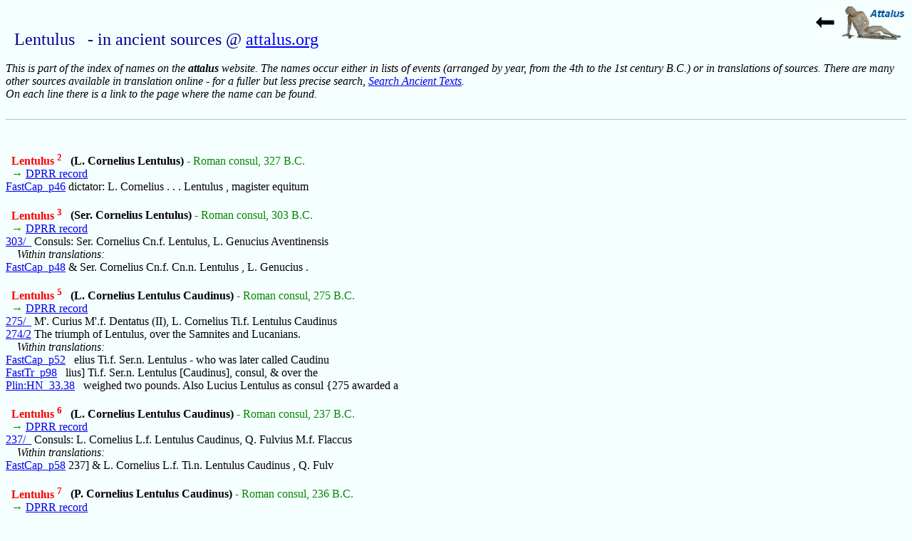

--- FILE ---
content_type: text/html
request_url: https://www.attalus.org/names/l/lentulus.html
body_size: 8705
content:
<!DOCTYPE HTML PUBLIC "-//W3C//DTD HTML 4.01 Transitional//EN">
<HTML>
<HEAD>
<TITLE> Lentulus - in ancient sources @ attalus.org</TITLE>
<META content="text/html; charset=iso-8859-1" http-equiv=Content-Type>
<META name="description" content="Attalus index of names: Lentulus">
<META NAME="viewport" CONTENT="width=device-width">
<LINK REL="stylesheet" TYPE="text/css" HREF="../../styles.css">
<LINK rel="shortcut icon" href="../../favicon2.ico">
</HEAD>
<BODY CLASS="bground">
<SCRIPT TYPE="text/javascript">
  fx=document.location.hash.slice(1);
  fy=document.location.hash.slice(0,1);
  if (fy=='#') {
   if (fx == '23')  window.location='http://en.wikipedia.org/wiki/Gnaeus_Cornelius_Lentulus_(consul_146_BC)';
   if (fx == '35')  window.location='http://en.wikipedia.org/wiki/Lucius_Cornelius_Lentulus_Cruscellio';
   }
</SCRIPT>
<P><A TITLE="back" HREF="../index.html"><IMG SRC="../../back.jpg" ALIGN=RIGHT></A><BR>
<H1>Lentulus &nbsp; - in ancient sources @ <A HREF="../../index.html">attalus.org</A></H1>
<BR CLEAR="ALL"><I>This is part of the index of names on the <B>attalus</B> website.  The names occur either in lists of events (arranged by year, from the 4th to the 1st century B.C.) or in translations of sources.  There are many other sources available in translation online - for a fuller but less precise search, <A HREF="../../info/ancient_google.html">Search Ancient Texts</A>. <BR>On each line there is a link to the page where the name can be found.</I>
<BR><BR><HR>
<BR><BR><B> &nbsp; <A CLASS="ref" NAME="2">
Lentulus <SUP>2</SUP></A></B>
<B>&nbsp; (L. Cornelius Lentulus)</B><FONT CLASS="green"> - Roman consul, 327 B.C.
<BR> &nbsp; &rarr;</FONT> <A TARGET="index" HREF="https://romanrepublic.ac.uk/person/0565"> DPRR record</A>
<BR><A HREF="../../translate/fasti2.html#p46">FastCap_p46</A>
 dictator: L. Cornelius . . . Lentulus , magister equitum
<BR><BR><B> &nbsp; <A CLASS="ref" NAME="3">
Lentulus <SUP>3</SUP></A></B>
<B>&nbsp; (Ser. Cornelius Lentulus)</B><FONT CLASS="green"> - Roman consul, 303 B.C.
<BR> &nbsp; &rarr;</FONT> <A TARGET="index" HREF="https://romanrepublic.ac.uk/person/0622"> DPRR record</A>
<BR><A HREF="../../bc4/year303.html#_">303/_</A>
 Consuls: Ser. Cornelius Cn.f. Lentulus, L. Genucius Aventinensis
<BR> &nbsp; &nbsp <I>Within translations:</I>
<BR><A HREF="../../translate/fasti2.html#p48">FastCap_p48</A>
 & Ser. Cornelius Cn.f. Cn.n. Lentulus , L. Genucius .
<BR><BR><B> &nbsp; <A CLASS="ref" NAME="5">
Lentulus <SUP>5</SUP></A></B>
<B>&nbsp; (L. Cornelius Lentulus Caudinus)</B><FONT CLASS="green"> - Roman consul, 275 B.C.
<BR> &nbsp; &rarr;</FONT> <A TARGET="index" HREF="https://romanrepublic.ac.uk/person/0688"> DPRR record</A>
<BR><A HREF="../../bc3/year275.html#_">275/_</A>
 M'. Curius M'.f. Dentatus (II), L. Cornelius Ti.f. Lentulus Caudinus
<BR><A HREF="../../bc3/year274.html#2">274/2</A>
 The triumph of Lentulus, over the Samnites and Lucanians.
<BR> &nbsp; &nbsp <I>Within translations:</I>
<BR><A HREF="../../translate/fasti2.html#p52">FastCap_p52</A>
&nbsp;  elius Ti.f. Ser.n. Lentulus - who was later called Caudinu
<BR><A HREF="../../translate/fasti.html#p98">FastTr_p98</A>
&nbsp;  lius] Ti.f. Ser.n. Lentulus [Caudinus], consul, & over the
<BR><A HREF="../../pliny/hn33a.html#38">Plin:HN_33.38</A>
&nbsp;  weighed two pounds. Also Lucius Lentulus as consul {275 awarded a
<BR><BR><B> &nbsp; <A CLASS="ref" NAME="6">
Lentulus <SUP>6</SUP></A></B>
<B>&nbsp; (L. Cornelius Lentulus Caudinus)</B><FONT CLASS="green"> - Roman consul, 237 B.C.
<BR> &nbsp; &rarr;</FONT> <A TARGET="index" HREF="https://romanrepublic.ac.uk/person/0780"> DPRR record</A>
<BR><A HREF="../../bc3/year237.html#_">237/_</A>
 Consuls: L. Cornelius L.f. Lentulus Caudinus, Q. Fulvius M.f. Flaccus
<BR> &nbsp; &nbsp <I>Within translations:</I>
<BR><A HREF="../../translate/fasti2.html#p58">FastCap_p58</A>
 237] & L. Cornelius L.f. Ti.n. Lentulus Caudinus , Q. Fulv
<BR><BR><B> &nbsp; <A CLASS="ref" NAME="7">
Lentulus <SUP>7</SUP></A></B>
<B>&nbsp; (P. Cornelius Lentulus Caudinus)</B><FONT CLASS="green"> - Roman consul, 236 B.C.
<BR> &nbsp; &rarr;</FONT> <A TARGET="index" HREF="https://romanrepublic.ac.uk/person/0782"> DPRR record</A>
<BR> &nbsp; <I> +  Cornelius </I>
<BR><A HREF="../../bc3/year236.html#_">236/_</A>
 Consuls: P. Cornelius L.f. Lentulus Caudinus, C. Licinius P.f. Varus
<BR><A HREF="../../bc3/year236.html#4">236/4</A>
 Lentulus captures several fortresses in Liguria.
<BR><A HREF="../../bc3/year236.html#11">236/11</A>
 CIL_18, an altar dedicated by Lentulus.
<BR><A HREF="../../bc3/year235.html#1">235/1</A>
 The triumph of Lentulus, over the Ligurians.
<BR> &nbsp; &nbsp <I>Within translations:</I>
<BR><A HREF="../../docs/cil/dedicat1.html#1818">CIL_1.18</A>
 236 B.C.? Publius Cornelius, consul, son of Lucius, a
<BR><A HREF="../../translate/fasti2.html#p58">FastCap_p58</A>
 236] & P. Cornelius L.f. Ti.n. Lentulus Caudinus , C. Lici
<BR><A HREF="../../translate/fasti.html#p101">FastTr_p101</A>
 rnelius L.f. Ti.n. Lentulus, consul, & over the Ligurians,
<BR><BR><B> &nbsp; <A CLASS="ref" NAME="9">
Lentulus <SUP>9</SUP></A></B>
<B>&nbsp; (P. Cornelius Lentulus Caudinus)</B><FONT CLASS="green"> - Roman praetor, 204 B.C.
<BR> &nbsp; &rarr;</FONT> <A TARGET="index" HREF="https://romanrepublic.ac.uk/person/0986"> DPRR record</A>
<BR><A HREF="../../cicero/brutus1.html#77">Cic:Brut_77</A>
 Q. Maximus, Q. Metellus, P. Lentulus, and P. Crassus
<BR><BR><B> &nbsp; <A CLASS="ref" NAME="11">
Lentulus <SUP>11</SUP></A></B>
<B>&nbsp; (Cn. Cornelius Lentulus)</B><FONT CLASS="green"> - Roman consul, 201 B.C.
<BR> &nbsp; &rarr;</FONT> <A TARGET="index" HREF="https://romanrepublic.ac.uk/person/0877"> DPRR record</A>
<BR><A HREF="../../bc3/year201.html#_">201/_</A>
 Consuls: Cn. Cornelius L.f. Lentulus, P. Aelius Q.f. Paetus
<BR><A HREF="../../bc3/year201.html#3">201/3</A>
 Lentulus attempts to obtain command of the army in Africa, but the
<BR> &nbsp; &nbsp <I>Within translations:</I>
<BR><A HREF="../../translate/fasti2.html#p62">FastCap_p62</A>
&nbsp;  201] & Cn. Cornelius L.f. L.f. Lentulus , P. Aelius Q.f.
<BR><A HREF="../../translate/orosius4B.html#19">Oros_4.19</A>
&nbsp;  the consulship of C. Cornelius Lentulus and P. Aelius Paetus 201
<BR><BR><B> &nbsp; <A CLASS="ref" NAME="12">
Lentulus <SUP>12</SUP></A></B>
<B>&nbsp; (L. Cornelius Lentulus)</B><FONT CLASS="green"> - Roman consul, 199 B.C.
<BR> &nbsp; &rarr;</FONT> <A TARGET="index" HREF="https://romanrepublic.ac.uk/person/1023"> DPRR record</A>
<BR><A HREF="../../bc2/year200.html#13">200/13</A>
 L.Lentulus celebrates an ovation for his victories in Spain.
<BR><A HREF="../../bc2/year199.html#_">199/_</A>
 Consuls: L. Cornelius L.f. Lentulus, P. Villius Ti.f. Tappulus
<BR> &nbsp; &nbsp <I>Within translations:</I>
<BR><A HREF="../../translate/fasti3.html#p64">FastCap_p64</A>
 [199] & L. Cornelius L.f. L.n. Lentulus , P. Villius Ti.f.
<BR><BR><B> &nbsp; <A CLASS="ref" NAME="13">
Lentulus <SUP>13</SUP></A></B>
<B>&nbsp; (L. Cornelius Lentulus Lupus)</B><FONT CLASS="green"> - Roman consul, 156 B.C.
<BR> &nbsp; &rarr;</FONT> <A TARGET="index" HREF="https://romanrepublic.ac.uk/person/1465"> DPRR record</A>
<BR><A HREF="../../bc2/year156.html#_">156/_</A>
 Consuls: L. Cornelius Cn.f. Lentulus Lupus, C. Marcius C.f. Figulus
<BR><A HREF="../../bc2/year153.html#19">153/19</A>
 L.Lentulus is convicted of treason.
<BR><A HREF="../../bc2/year146.html#8">146/8</A>
 The censors, Lentulus and Censorinus, complete the census of Roman
<BR> &nbsp; &nbsp <I>Within translations:</I>
<BR><A HREF="../../cicero/brutus1.html#79">Cic:Brut_79</A>
&nbsp;  orator: To him we may add L. Lentulus, who was joint Con
<BR><A HREF="../../cicero/tusc3B.html#51">Cic:Tusc_3.51</A>
&nbsp;  though M. Cato and L. Lentulus were of different opinions, still
<BR><A HREF="../../translate/fasti3.html#p68">FastCap_p68</A>
&nbsp;  156] & L. Cornelius Cn.f. L.n. Lentulus Lupus , C. Marcius
<BR><A HREF="../../translate/fasti3.html#p70">FastCap_p70</A>
&nbsp;  nsors: L. Cornelius Cn.f. L.n. Lentulus Lupus , L. Marcius
<BR><A HREF="../../translate/valerius6b.html#9.10">ValMax_6.9.10</A>
&nbsp;  in men's circumstances. L. Lentulus after his consulship was
<BR><BR><B> &nbsp; <A CLASS="ref" NAME="14">
Lentulus <SUP>14</SUP></A></B>
<B>&nbsp; (L. Cornelius Lentulus)</B><FONT CLASS="green"> - Roman consul, 130 B.C.
<BR> &nbsp; &rarr;</FONT> <A TARGET="index" HREF="https://romanrepublic.ac.uk/person/1568"> DPRR record</A>
<BR><A HREF="../../bc2/year130.html#_">130/_</A>
 Consuls: L. Cornelius Lentulus , M. Perperna M.f.
<BR><A HREF="../../bc2/year130.html#6">130/6</A>
 After the death of Lentulus, Ap.Claudius (the younger) is elected
<BR> &nbsp; &nbsp <I>Within translations:</I>
<BR><A HREF="../../translate/fasti3.html#p72">FastCap_p72</A>
 um. [130] & L. Cornelius . . . Lentulus - died in office
<BR><BR><B> &nbsp; <A CLASS="ref" NAME="15">
Lentulus <SUP>15</SUP></A></B>
<B>&nbsp; (Cn. Cornelius Lentulus)</B><FONT CLASS="green"> - Roman consul, 97 B.C.
<BR> &nbsp; &rarr;</FONT> <A TARGET="index" HREF="https://romanrepublic.ac.uk/person/1792"> DPRR record</A>
<BR> &nbsp; <I> +  Cornelius </I>
<BR><A HREF="../../bc1/year97.html#_">97/_</A>
 Consuls: Cn. Cornelius Cn.f. Lentulus, P. Licinius M.f. Crassus
<BR> &nbsp; &nbsp <I>Within translations:</I>
<BR><A HREF="../../docs/cil/movable.html#702702">CIL_1.702</A>
 In the consulship of Gnaeus Cornelius and Publius L
<BR><A HREF="../../translate/fasti3.html#p74">FastCap_p74</A>
 & Cn. Cornelius Cn.f. Cn.n. Lentulus , P. Licinius M.f.
<BR><BR><B> &nbsp; <A CLASS="ref" NAME="16">
Lentulus <SUP>16</SUP></A></B>
<B>&nbsp; (P. Cornelius Lentulus)</B><FONT CLASS="green"> - suffect consul, 162 B.C.
<BR> &nbsp; &rarr;</FONT> <A TARGET="index" HREF="https://romanrepublic.ac.uk/person/1362"> DPRR record</A>
<BR><A HREF="../../bc2/year165.html#17">165/17</A>
 P.Lentulus as praetor buys up and redistributes the public land in
<BR><A HREF="../../bc2/year153.html#18">153/18</A>
 P.Lentulus gives his daughter a dowry of just 25 sestertii.
<BR><A HREF="../../bc2/year121.html#13">121/13</A>
 P.Lentulus is sent on an embassy to Sicily.
<BR> &nbsp; &nbsp <I>Within translations:</I>
<BR><A HREF="../../translate/cicero/brutus2.html#108">Cic:Brut_108</A>
&nbsp;   speaking. [108] P. Lentulus too, the Father of the Senate,
<BR><A HREF="../../cicero/catilina3.html#10">Cic:Cat_3.10</A>
&nbsp;  effigy of your illustrious grandfather, who was singularly attached
<BR><A HREF="../../cicero/catilina4.html#13">Cic:Cat_4.13</A>
&nbsp;  and pursued Gracchus ! That Lentulus even received a severe wound
<BR><A HREF="../../translate/cicero/deoratore1C.html#211">Cic:DeOr_1.211</A>
&nbsp;   and I should mention Publius Lentulus, that princeps senatus ** and
<BR><A HREF="../../cicero/divinatio.html#69">Cic:DivCaec_69</A>
&nbsp;  the days when Publius Lentulus, princeps senatus prosecuted Manius
<BR><A HREF="../../cicero/agraria2_2.html#82">Cic:LegAgr_2.82</A>
&nbsp;  private individuals! When Publius Lentulus, ** who was princeps
<BR><A HREF="../../cicero/philippic8.html#14">Cic:Phil_8.14</A>
&nbsp;  sons were consulars? or Publius Lentulus, the leader of the Senate,
<BR><A HREF="../../translate/fasti3.html#p66">FastCap_p66</A>
&nbsp;   igned , P. Cornelius L.f. L.n. Lentulus , Cn. Domitius Cn.
<BR><A HREF="../../translate/granius.html#9">GranLic_9</A>
&nbsp;   make mention of P.Lentulus, who was consul with Cn.Domiti
<BR><A HREF="../../translate/granius.html#10">GranLic_10</A>
&nbsp;   espoiled. The same Lentulus gave just 25 sestertii as the
<BR><A HREF="../../translate/valerius5a.html#3.2">ValMax_5.3.2</A>
&nbsp;   the Cornelian gens. For P. Lentulus, a most famous citizen and
<BR><BR><B> &nbsp; <A CLASS="ref" NAME="17">
Lentulus <SUP>17</SUP></A></B>
<B>&nbsp; (P. Cornelius Lentulus)</B><FONT CLASS="green"> - a prominent Roman, killed in 87 B.C.
<BR> &nbsp; &rarr;</FONT> <A TARGET="index" HREF="https://romanrepublic.ac.uk/person/1883"> DPRR record</A>
<BR><A HREF="../../bc1/year87.html#51">87/51</A>
 Atilius Serranus, P.Lentulus, C.Numitorius, M.Baebius and other promi
<BR><BR><B> &nbsp; <A CLASS="ref" NAME="18">
Lentulus <SUP>18</SUP></A></B>
<B>&nbsp; (P. Cornelius Lentulus Sura)</B><FONT CLASS="green"> - Roman consul, 71 B.C.
<BR> &nbsp; &rarr;</FONT> <A TARGET="index" HREF="http://en.wikipedia.org/wiki/Publius_Cornelius_Lentulus_(Sura)"> Wikipedia entry</A>
<BR><A HREF="../../bc1/year81.html#63">81/63</A>
 Lentulus Sura refuses to justify his conduct as quaestor, when challe
<BR><A HREF="../../bc1/year71.html#_">71/_</A>
 Consuls: P. Cornelius P.f. Lentulus Sura, Cn. Aufidius Cn.f. Orestes
<BR><A HREF="../../bc1/year70.html#36">70/36</A>
 the senate, removing C.Antonius, Q.Curius, P.Lentulus and others.
<BR><A HREF="../../bc1/year63.html#71">63/71</A>
 appear before the senate; Lentulus resigns from his position as
<BR> &nbsp; &nbsp <I>Within translations:</I>
<BR><A HREF="../../translate/cicero/brutus3.html#230">Cic:Brut_230</A>
&nbsp;   Lentulus, and P. Lentulus Sura, he excelled beyond the
<BR><A HREF="../../translate/cicero/brutus3.html#235">Cic:Brut_235</A>
&nbsp;   ight be said of P. Lentulus, whose poverty of invention
<BR><A HREF="../../cicero/catilina3.html#4">Cic:Cat_3.4</A>
&nbsp;  had been approached by P. Lentulus on the question of exciting
<BR><A HREF="../../cicero/catilina3.html#9">Cic:Cat_3.9</A>
&nbsp;  and had received from Lentulus, Cethegus, and Statilius a
<BR><A HREF="../../cicero/catilina3.html#10">Cic:Cat_3.10</A>
&nbsp;  confessed. Then I showed Lentulus his despatch and inquired
<BR><A HREF="../../cicero/catilina3.html#12">Cic:Cat_3.12</A>
&nbsp;  the letter which he said Lentulus had given him for Catilina
<BR><A HREF="../../cicero/catilina3.html#14">Cic:Cat_3.14</A>
&nbsp;  was formally resolved that P. Lentulus, as soon as he should
<BR><A HREF="../../cicero/catilina3.html#15">Cic:Cat_3.15</A>
&nbsp;  of the way : P. Lentulus, although as a consequence of
<BR><A HREF="../../cicero/catilina3.html#16">Cic:Cat_3.16</A>
&nbsp;  by the drowsiness of P. Lentulus or the corpulence of L.
<BR><A HREF="../../cicero/catilina3.html#22">Cic:Cat_3.22</A>
&nbsp;  sources of information. Yes, Lentulus and our other internal
<BR><A HREF="../../cicero/catilina3.html#25">Cic:Cat_3.25</A>
&nbsp;  a war in which Lentulus, Catilina, Cethegus, and Cassius,
<BR><A HREF="../../cicero/catilina4.html#2">Cic:Cat_4.2</A>
&nbsp;  me alone. Yes, if P. Lentulus was misled by soothsayers to
<BR><A HREF="../../cicero/catilina4.html#5">Cic:Cat_4.5</A>
&nbsp;  in that you compelled P. Lentulus to resign the praetorship thirdly
<BR><A HREF="../../cicero/catilina4.html#10">Cic:Cat_4.10</A>
&nbsp;  hesitate to consign P. Lentulus to perpetual chains and
<BR><A HREF="../../cicero/catilina4.html#12">Cic:Cat_4.12</A>
&nbsp;  I contemplate the idea of Lentulus reigning as king, as he
<BR><A HREF="../../cicero/catilina4.html#17">Cic:Cat_4.17</A>
&nbsp;  been circulated, that one of Lentulus's vile agents is running round
<BR><A HREF="../../cicero/flaccus2.html#95">Cic:Flac_95</A>
&nbsp;  more pleasing sacrifice to Publius Lentulus, who tried to slay you
<BR><A HREF="../../cicero/philippic2.html#18">Cic:Phil_2.18</A>
&nbsp;  in the house of Publius Lentulus? Were you afraid we might
<BR><A HREF="../../cicero/piso.html#16">Cic:Pis_16</A>
&nbsp;  and of Catiline and Lentulus are counterparts one of
<BR><A HREF="../../cicero/sulla.html#16">Cic:Sull_16</A>
&nbsp;  Catiline, between Autronius and Lentulus ? What association for
<BR><A HREF="../../cicero/sulla.html#30">Cic:Sull_30</A>
&nbsp;  of the crime of Publius Lentulus, of the boldness of all
<BR><A HREF="../../cicero/sulla.html#33">Cic:Sull_33</A>
&nbsp;  commander in the camp and Lentulus commander in these very temples
<BR><A HREF="../../cicero/sulla.html#53">Cic:Sull_53</A>
&nbsp;  going out to his army, Lentulus was left in the city,
<BR><A HREF="../../cicero/sulla.html#70">Cic:Sull_70</A>
&nbsp;  ? Who that remembers Lentulus's association with spies, his
<BR><A HREF="../../cicero/sulla.html#75">Cic:Sull_75</A>
&nbsp;  misery and disgrace with Lentulus and Catiline and Cethegus,
<BR><A HREF="../../cicero/verres21.html#37">Cic:Verr_2.1.37</A>
&nbsp;  the City Quaestors Publius Lentulus and Lucius Triarius. Read
<BR><A HREF="../../translate/diodorus40.html#5">Diod_40.5</A>
&nbsp;   was heavily in debt, and Lentulus, surnamed Sura, collecte
<BR><A HREF="../../translate/jerome2.html#1950">Hieron:Chron_1955</A>
&nbsp;   bout Catilina, Cethegus, Lentulus and Cicero as consul,
<BR><A HREF="../../pliny/hn7a.html#55">Plin:HN_7.55</A>
&nbsp;   only resembled the proconsul Sura in appearance but actually
<BR><A HREF="../../translate/bobiensia.html#95">Schol:Bob_95</A>
&nbsp;   condemned to die with Lentulus in prison, on the eviden
<BR><BR><B> &nbsp; <A CLASS="ref" NAME="20">
Lentulus <SUP>20</SUP></A></B>
<B>&nbsp; (P. Cornelius Lentulus Spinther)</B><FONT CLASS="green"> - Roman consul, 57 B.C.
<BR> &nbsp; &rarr;</FONT> <A TARGET="index" HREF="http://en.wikipedia.org/wiki/Publius_Cornelius_Lentulus_Spinther"> Wikipedia entry</A>
<BR> &nbsp; <I> +  Cornelius , Lentuli , Publius , Spinther </I>
<BR><A HREF="../../bc1/year75.html#1">75/1</A>
 consuls enter office, and P.Lentulus is sent to organise Cyrene
<BR><A HREF="../../bc1/year63.html#27">63/27</A>
 Lentulus Spinther as aedile organises magnificent games.
<BR><A HREF="../../bc1/year59.html#3">59/3</A>
 P.Lentulus Spinther is sent out as governor of Nearer Spain, through
<BR><A HREF="../../bc1/year58.html#53">58/53</A>
 Lentulus Spinther is elected consul for the following year, with the
<BR><A HREF="../../bc1/year57.html#_">57/_</A>
 Consuls: P. Cornelius P.f. Lentulus Spinther, Q. Caecilius Q.f. Metel
<BR><A HREF="../../bc1/year57.html#51">57/51</A>
 Cornelius Spinther changes his gens in order to become an augur.
<BR><A HREF="../../bc1/year57.html#53">57/53</A>
 The consul Lentulus, named Spinther after his resemblance to an actor
<BR><A HREF="../../bc1/year56.html#1">56/1</A>
 pressure from Pompeius and Lentulus Spinther, the Romans do not agr
<BR><A HREF="../../bc1/year54.html#54">54/54</A>
 _3.7, letters from Cicero to Lentulus Spinther, to Trebatius, and to
<BR><A HREF="../../bc1/year51.html#57">51/57</A>
 Lentulus Spinther celebrates a triumph, for victories won while he
<BR><A HREF="../../bc1/year50.html#62">50/62</A>
 Lentulus Spinther is named as heir of T.Barrus, but inherits nothing
<BR><A HREF="../../bc1/year48.html#81">48/81</A>
 ar: Bibulus, Appius Claudius, L.Domitius, P.Lentulus and L.Lentulus.
<BR> &nbsp; &nbsp <I>Within translations:</I>
<BR><A HREF="../../translate/extracts.html#697">Cassiod:Chr_697</A>
&nbsp;   sed by Clodius. [697] & &nbsp; P. Lentulus and Q. Metellus.
<BR><A HREF="../../translate/cicero/brutus4.html#268">Cic:Brut_268</A>
&nbsp;   We had likewise the two Lentuli, men of consular dignity;
<BR><A HREF="../../cicero/domo.html#7">Cic:Dom_7</A>
&nbsp;  senate by the consul Publius Lentulus, who had done signal service
<BR><A HREF="../../cicero/domo.html#30">Cic:Dom_30</A>
&nbsp;  &nbsp; Night and day, Publius Lentulus, your every thought was for
<BR><A HREF="../../cicero/domo2.html#70">Cic:Dom_70</A>
&nbsp;  the former law you, Publius Lentulus, judged never to be a
<BR><A HREF="../../cicero/domo2.html#75">Cic:Dom_75</A>
&nbsp;  a day was that, Publius Lentulus, when the Roman people itself
<BR><A HREF="../../cicero/haruspices.html#13">Cic:HarResp_13</A>
&nbsp;  motion of the consuls Publius Lentulus and Quintus Metellus, all the
<BR><A HREF="../../cicero/haruspices.html#37">Cic:HarResp_37</A>
&nbsp;  that grave and eloquent orator Lentulus accused you, there were no
<BR><A HREF="../../cicero/milo.html#39">Cic:Mil_39</A>
&nbsp;  and distinguished consul, Publius Lentulus, hostile to Clodius, the
<BR><A HREF="../../cicero/philippic13.html#29">Cic:Phil_13.29</A>
&nbsp;  consummate general; or Publius Lentulus, a citizen of singular
<BR><A HREF="../../cicero/piso.html#34">Cic:Pis_34</A>
&nbsp;  gallant and illustrious Publius Lentulus. I, by that same
<BR><A HREF="../../cicero/piso.html#50">Cic:Pis_50</A>
&nbsp;  himself a province which Publius Lentulus, ** the devoted friend of
<BR><A HREF="../../cicero/piso2.html#80">Cic:Pis_80</A>
&nbsp;  sitting next to Publius Lentulus the consul and the
<BR><A HREF="../../cicero/rab_post.html#21">Cic:RabPost_21</A>
&nbsp;  that of the distinguished Publius Lentulus, who had received it from
<BR><A HREF="../../cicero/red_pop.html#11">Cic:RedPop_11</A>
&nbsp;  to the new consul, Publius Lentulus, the parent and divine restorer
<BR><A HREF="../../cicero/red_pop.html#15">Cic:RedPop_15</A>
&nbsp;  would undoubtedly be Publius Lentulus, who, as curule aedile
<BR><A HREF="../../cicero/red_pop.html#18">Cic:RedPop_18</A>
&nbsp;  of true men, with Publius Lentulus as my advocate, with all
<BR><A HREF="../../cicero/red_sen.html#5">Cic:RedSen_5</A>
&nbsp;  and unexampled courage of Publius Lentulus, our consul ** you caught
<BR><A HREF="../../cicero/red_sen.html#8">Cic:RedSen_8</A>
&nbsp;  First and foremost, Publius Lentulus, parent and guardian deity
<BR><A HREF="../../cicero/red_sen.html#27">Cic:RedSen_27</A>
&nbsp;  that upon the day which Lentulus made a day of new
<BR><A HREF="../../cicero/sestius.html#70">Cic:Sest_70</A>
&nbsp;  upon their good faith, Publius Lentulus first supported my cause by
<BR><A HREF="../../cicero/sestius.html#72">Cic:Sest_72</A>
&nbsp;  weighty words of Publius Lentulus the consul, how considerate
<BR><A HREF="../../cicero/sestius2.html#107">Cic:Sest_107</A>
&nbsp;  than stormy. [107] Publius Lentulus, when consul, held a
<BR><A HREF="../../cicero/sestius2.html#144">Cic:Sest_144</A>
&nbsp;  accusation. I see Publius Lentulus, whose father I consider
<BR><A HREF="../../translate/diodorus40.html#1">Diod_40.1</A>
&nbsp;   of the state. But Lentulus, surnamed Spinther, vetoed the
<BR><A HREF="../../translate/fasti3.html#p76">FastCap_p76</A>
&nbsp;   [57] & P. Cornelius P.f. Cn.n. Lentulus Spinther , Q. Caec
<BR><A HREF="../../pliny/hn7a.html#54">Plin:HN_7.54</A>
&nbsp;   colleagues in the consulship Lentulus and Metellus, a situation
<BR><A HREF="../../pliny/hn36a.html#59">Plin:HN_36.59</A>
&nbsp;   extraordinary when Publius Lentulus Spinther exhibited wine
<BR><A HREF="../../translate/sallust.html#2.41">Sall:Hist_2.41</A>
&nbsp;   the same man, P. Lentulus Marcellinus was sent out as
<BR><A HREF="../../translate/bobiensia.html#125">Schol:Bob_125</A>
&nbsp;   nes of the plebs, when P.Lentulus Spinther and Q.Metellus
<BR><A HREF="../../translate/valerius2a.html#4.6">ValMax_2.4.6</A>
&nbsp;   made it revolve, and P. Lentulus Spinther adorned it with silver
<BR><A HREF="../../translate/valerius7.html#8.8">ValMax_7.8.8</A>
&nbsp;   delivered his rings to Lentulus Spinther, whose kindness and
<BR><A HREF="../../translate/valerius9b.html#14.4">ValMax_9.14.4</A>
&nbsp;   noble pair of consuls were Lentulus and Metellus. Yet both were
<BR><BR><B> &nbsp; <A CLASS="ref" NAME="21">
Lentulus <SUP>21</SUP></A></B>
<B>&nbsp; (P. Cornelius Lentulus Spinther)</B><FONT CLASS="green"> - quaestor, 44 B.C
<BR> &nbsp; &rarr;</FONT> <A TARGET="index" HREF="https://romanrepublic.ac.uk/person/2394"> DPRR record</A>
<BR><A HREF="../../bc1/year43.html#63">43/63</A>
 Lentulus Spinther forces the fleet of Dolabella to retreat from Lycia
<BR><A HREF="../../bc1/year43.html#68">43/68</A>
 c:Fam_12.14-15, letters from Lentulus Spinther to Cicero and the Roma
<BR><BR><B> &nbsp; <A CLASS="ref" NAME="23">
Lentulus <SUP>23</SUP></A></B>
<B>&nbsp; (Cn. Cornelius Lentulus)</B><FONT CLASS="green"> - Roman consul, 146 B.C.
<BR> &nbsp; &rarr;</FONT> <A TARGET="index" HREF="http://en.wikipedia.org/wiki/Gnaeus_Cornelius_Lentulus_(consul_146_BC)"> Wikipedia entry</A>
<BR><A HREF="../../bc2/year146.html#_">146/_</A>
 Consuls: Cn. Cornelius Cn.f. Lentulus, L. Mummius L.f.
<BR> &nbsp; &nbsp <I>Within translations:</I>
<BR><A HREF="../../translate/fasti3.html#p70">FastCap_p70</A>
&nbsp;  46] & Cn. Cornelius Cn.f. L.n. Lentulus , L. Mummius L.f.
<BR><A HREF="../../translate/orosius4B.html#23">Oros_4.23</A>
&nbsp;  the consulship of Cn. Cornelius Lentulus and L. Mummius 146 B.C.
<BR><A HREF="../../translate/orosius5A.html#3">Oros_5.3</A>
&nbsp;  the consulship of Cn. Cornelius Lentulus and L. Mummius 146 B.C.
<BR><BR><B> &nbsp; <A CLASS="ref" NAME="24">
Lentulus <SUP>24</SUP></A></B>
<B>&nbsp; (Cn. Cornelius Lentulus Clodianus)</B><FONT CLASS="green"> - Roman consul, 72 B.C.
<BR> &nbsp; &rarr;</FONT> <A TARGET="index" HREF="http://en.wikipedia.org/wiki/Gnaeus_Cornelius_Lentulus_Clodianus"> Wikipedia entry</A>
<BR> &nbsp; <I> +  Lentuli </I>
<BR><A HREF="../../bc1/year80.html#28">80/28</A>
 stor is bought as a slave by Lentulus, but is afterwards given his
<BR><A HREF="../../bc1/year72.html#_">72/_</A>
 L. Gellius L.f. Poplicola, Cn. Cornelius Cn.f. Lentulus Clodianus
<BR><A HREF="../../bc1/year72.html#18">72/18</A>
 Spartacus defeats the other consul, Lentulus.
<BR><A HREF="../../bc1/year72.html#57">72/57</A>
 Cn.Lentulus proposes a law to reclaim the money which Sulla remitted
<BR><A HREF="../../bc1/year70.html#27">70/27</A>
 Lentulus and Gellius are elected as the first censors since Sulla's
<BR> &nbsp; &nbsp <I>Within translations:</I>
<BR><A HREF="../../cicero/balbus.html#19">Cic:Balb_19</A>
&nbsp;  Lucius Gellius and Cn. Cornelius brought forward in accordance
<BR><A HREF="../../cicero/balbus.html#32">Cic:Balb_32</A>
&nbsp;  the law of Gellius and Cornelius, which had distinctly conferred on
<BR><A HREF="../../translate/cicero/brutus3.html#230">Cic:Brut_230</A>
&nbsp;   as M. Piso, M. Crassus, Cn. Lentulus, and P. Lentulus
<BR><A HREF="../../translate/cicero/brutus3.html#234">Cic:Brut_234</A>
&nbsp;   [234] As to Cn. Lentulus, his action acquired him a rep
<BR><A HREF="../../translate/cicero/brutus3.html#235">Cic:Brut_235</A>
&nbsp;   [235] & so Cn. Lentulus concealed the mediocrity of
<BR><A HREF="../../translate/cicero/brutus4.html#308">Cic:Brut_308</A>
&nbsp;   assus, and the two Lentuli, who were then in the bloom of
<BR><A HREF="../../translate/cicero/brutus4.html#311">Cic:Brut_311</A>
&nbsp;   assus, Pompeius, and the Lentuli;- the re-establishment
<BR><A HREF="../../cicero/cluentius2.html#118">Cic:Clu_118</A>
&nbsp;  the censorial system. As for Lentulus, ** my friend, whom I
<BR><A HREF="../../cicero/cluentius2.html#120">Cic:Clu_120</A>
&nbsp;  censors L. Gellius and Gn. Lentulus themselves branded by name for
<BR><A HREF="../../cicero/cluentius2.html#132">Cic:Clu_132</A>
&nbsp;  took a bribe from Cluentius. Lentulus says he did not. His
<BR><A HREF="../../cicero/domo3.html#124">Cic:Dom_124</A>
&nbsp;  have see the censor Gnaeus Lentulus treated in the same manner
<BR><A HREF="../../cicero/flaccus.html#45">Cic:Flac_45</A>
&nbsp;  from Varinius, and when Gnaeus Lentulus, who was censor and patron
<BR><A HREF="../../cicero/verres22_2.html#95">Cic:Verr_2.2.95</A>
&nbsp;  was that the consuls Gnaeus Lentulus and Lucius Gellius moved the
<BR><A HREF="../../cicero/verres25.html#15">Cic:Verr_2.5.15</A>
&nbsp;  by our illustrious censor Gnaeus Lentulus, who out of regard for
<BR><A HREF="../../translate/orosius5B.html#24">Oros_5.24</A>
&nbsp;   The consuls Gellius and Lentulus 72 B.C. were dispatched
<BR><A HREF="../../translate/sayings2.html#204">Plut:Mor_204</A>
&nbsp;   the censors, Gellius and Lentulus ; and when they asked
<BR><A HREF="../../translate/sallust.html#3.90">Sall:Hist_3.90</A>
&nbsp;   &nbsp; And at the same time Lentulus [(?) abandoned] the elev
<BR><A HREF="../../translate/sallust.html#4.1">Sall:Hist_4.1</A>
&nbsp;   his colleague Cn. Lentulus, a patrician whose surname was
<BR><A HREF="../../docs/other/inscr_235.html">THI_235</A>
&nbsp;   ucius Gellius and Gnaeus Lentulus {72 B.C.} added: wha
<BR><BR><B> &nbsp; <A CLASS="ref" NAME="25">
Lentulus <SUP>25</SUP></A></B>
<B>&nbsp; (Cn. Cornelius Lentulus Clodianus)</B><FONT CLASS="green"> - Roman praetor, 59 B.C.
<BR> &nbsp; &rarr;</FONT> <A TARGET="index" HREF="https://romanrepublic.ac.uk/person/2338">DPRR record</A>
<BR><A HREF="../../cicero/vatinius.html#27">Cic:Vat_27</A>
&nbsp;  was prosecuted before Gnaeus Lentulus Clodianus, and as soon
<BR><BR><B> &nbsp; <A CLASS="ref" NAME="26">
Lentulus <SUP>26</SUP></A></B>
<B>&nbsp; (L. Cornelius Lentulus Crus)</B><FONT CLASS="green"> - Roman consul, 49 B.C.
<BR> &nbsp; &rarr;</FONT> <A TARGET="index" HREF="http://en.wikipedia.org/wiki/Lucius_Cornelius_Lentulus_Crus"> Wikipedia entry</A>
<BR><A HREF="../../bc1/year49.html#_">49/_</A>
 Consuls: C. Claudius M.f. Marcellus, L. Cornelius P.f. Lentulus Crus
<BR><A HREF="../../bc1/year49.html#45">49/45</A>
 L.Lentulus issues a decree exempting the Jews of Asia Minor from mili
<BR> &nbsp; &nbsp <I>Within translations:</I>
<BR><A HREF="../../translate/extracts.html#705">Cassiod:Chr_705</A>
&nbsp;   of the senate. [705] & &nbsp; L. Lentulus and C. Marcellus.
<BR><A HREF="../../translate/cassius.html#7.21">Cic:Att_7.21</A>
&nbsp;   ing to give them leave ? Lentulus replied that Pompeius
<BR><A HREF="../../translate/cassius.html#7.23">Cic:Att_7.23</A>
&nbsp;   num under the command of Lentulus and Thermus have joined
<BR><A HREF="../../translate/cicero/brutus4.html#268">Cic:Brut_268</A>
&nbsp;   er.- The other (L. Lentulus) was an animated speaker, for
<BR><A HREF="../../cicero/philippic2.html#51">Cic:Phil_2.51</A>
&nbsp;  in the consulship of Lucius Lentulus and Caius Marcellus, on the
<BR><A HREF="../../cicero/piso2.html#77">Cic:Pis_77</A>
&nbsp;  me. [77] Did not Lucius Lentulus, who was at that time
<BR><A HREF="../../translate/fasti3.html#p76">FastCap_p76</A>
&nbsp;   Cornelius P.f. . . Lentulus Crus dictator in the same year
<BR><A HREF="../../translate/aj_14b.html#228">Joseph:AJ_14.228-234 *</A>
&nbsp;   the decree of the consul Lucius Lentulus ran as follows
<BR><A HREF="../../translate/aj_14b.html#238">Joseph:AJ_14.238</A>
&nbsp;   Quntilis, when Lucius Lentulus and Caius Marcellus were
<BR><A HREF="../../translate/aj_14b.html#239">Joseph:AJ_14.239</A>
&nbsp;   nce of these it was that Lentulus pronounced this decree:
<BR><A HREF="../../translate/orosius6B.html#15">Oros_6.15</A>
&nbsp;   lost his life there, while Lentulus, a man of consular rank,
<BR><A HREF="../../translate/bobiensia.html#85">Schol:Bob_85</A>
&nbsp;   ege; he was accused by L.Lentulus and defended by C.Curio,
<BR><A HREF="../../translate/bobiensia.html#89">Schol:Bob_89</A>
&nbsp;   rged with the crime by L.Lentulus, who was afterwards cons
<BR><A HREF="../../translate/valerius1b.html#8.9">ValMax_1.8.9</A>
&nbsp;   [8.9] &nbsp; Lentulus passed by the shore where
<BR><A HREF="../../translate/valerius4a.html#2.5">ValMax_4.2.5</A>
&nbsp;   the temple of Vesta, where Lentulus in a hostile speech had
<BR><A HREF="../../translate/illustribus2.html#78">[Vict]:VirIll_78</A>
&nbsp;  for he ordered only Lentulus, Afranius, and Faustus, the
<BR><BR><B> &nbsp; <A CLASS="ref" NAME="33">
Lentulus <SUP>33</SUP></A></B>
<B>&nbsp; (L. Cornelius Lentulus Niger)</B><FONT CLASS="green"> - Roman praetor, (?) 61 B.C.
<BR> &nbsp; &rarr;</FONT> <A TARGET="index" HREF="https://romanrepublic.ac.uk/person/2196"> DPRR record</A>
<BR><A HREF="../../bc1/year64.html#30">64/30</A>
 inner, to celebrate the appointment of Lentulus as flamen Martialis.
<BR><A HREF="../../cicero/scaurus.html#a28">Ascon_28</A>
&nbsp;  P. Lentulus, the son of Lentulus Niger the flamen and L.
<BR><A HREF="../../cicero/haruspices.html#12">Cic:HarResp_12</A>
&nbsp;  Glabrio, Marcus Messalla, Lucius Lentulus the flamen of Mars,
<BR><A HREF="../../cicero/vatinius.html#25">Cic:Vat_25</A>
&nbsp;  entertained about him ; Lucius Lentulus, one of our judges to-day,
<BR><BR><B> &nbsp; <A CLASS="ref" NAME="35">
Lentulus <SUP>35</SUP></A></B>
<B>&nbsp; (L. Cornelius Lentulus Cruscellio)</B><FONT CLASS="green"> - suffect consul, 38 B.C.
<BR> &nbsp; &rarr;</FONT> <A TARGET="index" HREF="http://en.wikipedia.org/wiki/Lucius_Cornelius_Lentulus_Cruscellio"> Wikipedia entry</A>
<BR><A HREF="../../cicero/philippic3.html#25">Cic:Phil_3.25</A>
&nbsp;  a friend of mine, Lucius Lentulus, and Publius Naso, a man
<BR><A HREF="../../translate/valerius6b.html#7.3">ValMax_6.7.3</A>
&nbsp;   would follow her husband Lentulus Cruscellio, who had been
<BR><BR><B> &nbsp; <A CLASS="ref" NAME="39">
Lentulus <SUP>39</SUP></A></B>
<B>&nbsp; (P.Cornelius Lentulus Marcellinus)</B><FONT CLASS="green"> - the son of M.Marcellus
<BR> &nbsp; &rarr;</FONT> <A TARGET="index" HREF="https://romanrepublic.ac.uk/person/3780"> DPRR record</A>
<BR><A HREF="../../cicero/brutus2.html#136">Cic:Brut_136</A>
 peaker; as was also his son P. Lentulus. [137] & L. Cotta
<BR><BR><B> &nbsp; <A CLASS="ref" NAME="40">
Lentulus <SUP>40</SUP></A></B>
<B>&nbsp; (Cn. Cornelius Lentulus Marcellinus)</B><FONT CLASS="green"> - Roman consul, 56 B.C.
<BR> &nbsp; &rarr;</FONT> <A TARGET="index" HREF="https://en.wikipedia.org/wiki/Gnaeus_Cornelius_Lentulus_Marcellinus"> Wikipedia entry</A>
<BR> &nbsp; <I> +  Marcellinus </I>
<BR><A HREF="../../bc1/year59.html#2">59/2</A>
 Cn.Lentulus Marcellinus succeeds Marcius Philippus as governor of Syr
<BR><A HREF="../../bc1/year58.html#71">58/71</A>
 Lentulus Marcellinus, as governor of Syria, fights against the Arabs.
<BR><A HREF="../../bc1/year56.html#_">56/_</A>
 Consuls: Cn. Cornelius P.f. Lentulus Marcellinus, L. Marcius L.f. Phi
<BR><A HREF="../../bc1/year56.html#58">56/58</A>
 Lentulus Marcellinus is an eloquent consul.
<BR> &nbsp; &nbsp <I>Within translations:</I>
<BR><A HREF="../../translate/cicero/brutus3.html#247">Cic:Brut_247</A>
&nbsp;   lar kind.- But Cn. Lentulus Marcellinus, who was never rec
<BR><A HREF="../../cicero/divinatio.html#13">Cic:DivCaec_13</A>
&nbsp;  the court, and to Cn. Lentulus Marcellinus, who I see is
<BR><A HREF="../../cicero/haruspices.html#2">Cic:HarResp_2</A>
&nbsp;  fell upon the consul Gnaeus Lentulus, he fell to the ground
<BR><A HREF="../../cicero/haruspices.html#11">Cic:HarResp_11</A>
&nbsp;  decision. I appeal to you, Lentulus, and to you, Philippus. As
<BR><A HREF="../../cicero/haruspices.html#13">Cic:HarResp_13</A>
&nbsp;  decreed upon your suggestion, Lentulus, who were consul-elect, and
<BR><A HREF="../../cicero/haruspices.html#21">Cic:HarResp_21</A>
&nbsp;  games? I appeal to you, Lentulus, for to your sacred office
<BR><A HREF="../../cicero/haruspices.html#22">Cic:HarResp_22</A>
&nbsp;  that you, you, Gnaeus Lentulus, whose grandsire's grandsire with
<BR><A HREF="../../cicero/manilia.html#58">Cic:LegMan_58</A>
&nbsp;  Caelius Latinensis and Gnaeus Lentulus (all of whom I
<BR><A HREF="../../cicero/manilia.html#68">Cic:LegMan_68</A>
&nbsp;  have the authority of Gnaeus Lentulus, in whom you have all
<BR><A HREF="../../cicero/verres22_2.html#103">Cic:Verr_2.2.103</A>
&nbsp;  young champion of Sicily, Gnaeus Lentulus, had to tell you about
<BR><A HREF="../../cicero/verres24.html#53">Cic:Verr_2.4.53</A>
&nbsp;  but was dissuaded by Gnaeus Lentulus Marcellinus, as you have heard
<BR><A HREF="../../translate/fasti3.html#p76">FastCap_p76</A>
&nbsp;   [56] & Cn. Cornelius P.f. . . Lentulus Marcellinus , L.
<BR><A HREF="../../translate/sayings2.html#204">Plut:Mor_204</A>
&nbsp;   Caesar broke out, and Marcellinus, one of those whom
<BR><A HREF="../../docs/sig2/s750.html">Syll_750</A>
&nbsp;   (c. 67) Gnaeus Cornelius Lentulus Marcellinus, son of Publius,
<BR><A HREF="../../translate/valerius6a.html#2.6">ValMax_6.2.6</A>
&nbsp;   [2.6] &nbsp; Cn. Lentulus Marcellinus the consul, when he
<BR><BR><B> &nbsp; <A CLASS="ref" NAME="41">
Lentulus <SUP>41</SUP></A></B>
<B>&nbsp; (Sex. Cornelius Lentulus Maluginensis)</B><FONT CLASS="green"> - suffect consul, 10 A.D.
</FONT>
<BR><A HREF="../../translate/fasti3.html#p86">FastCap_p86</A>
 nelius Cn.f. Cn.n. Lentulus Maluginensis - flamen Dialis
<P> <B>Lentulus</B> &rarr; <I>see</I><B>
<A HREF="../../names/g/gaetulicus.html">Gaetulicus</A> </B>
<BR><BR><BR>
&nbsp; &larr; <A HREF="../index.html">Search for another name</A>
<BR><BR><BR><BR><HR>
<P ALIGN=CENTER> This page © Andrew Smith, 2025 &nbsp; :
&nbsp; <A HREF="../../index.html">Attalus' home page</A>
<BR><BR><BR><BR>

</BODY>
</HTML>



